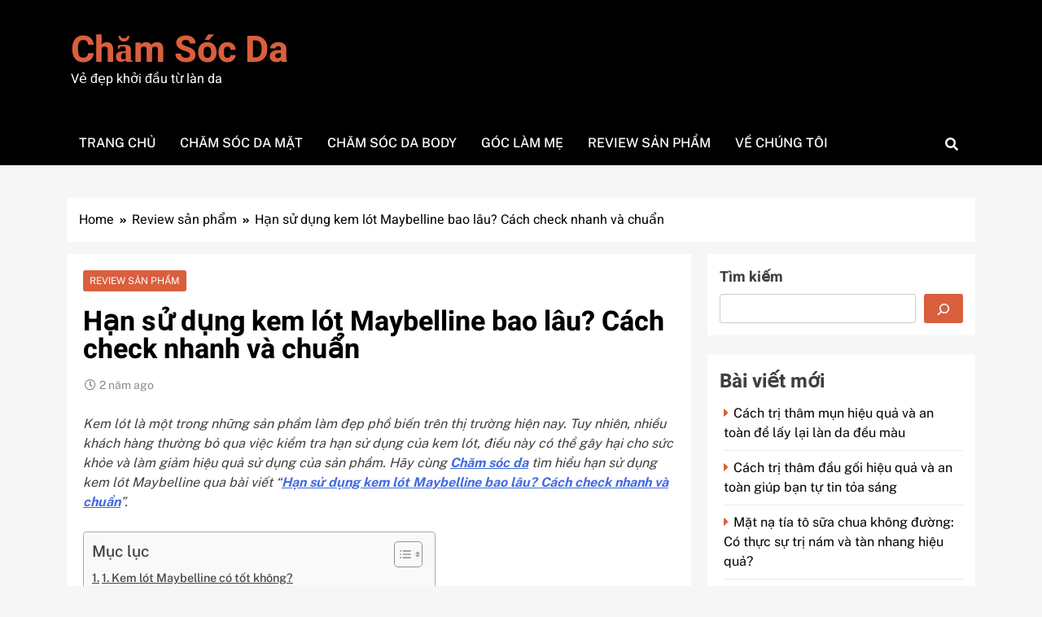

--- FILE ---
content_type: text/html; charset=UTF-8
request_url: https://chamsocdanw.com/han-su-dung-kem-lot-maybelline/
body_size: 16949
content:
<!doctype html>
<html lang="vi">
<head>
	<meta charset="UTF-8">
	<meta name="viewport" content="width=device-width, initial-scale=1">
	<link rel="profile" href="https://gmpg.org/xfn/11">
	<title>Hạn sử dụng kem lót Maybelline bao lâu? Cách check nhanh và chuẩn &#8211; Chăm sóc da</title>
<meta name='robots' content='max-image-preview:large' />
<link rel="alternate" type="application/rss+xml" title="Dòng thông tin Chăm sóc da &raquo;" href="https://chamsocdanw.com/feed/" />
<link rel="alternate" type="application/rss+xml" title="Chăm sóc da &raquo; Dòng bình luận" href="https://chamsocdanw.com/comments/feed/" />
<link rel="alternate" type="application/rss+xml" title="Chăm sóc da &raquo; Hạn sử dụng kem lót Maybelline bao lâu? Cách check nhanh và chuẩn Dòng bình luận" href="https://chamsocdanw.com/han-su-dung-kem-lot-maybelline/feed/" />
<script>
window._wpemojiSettings = {"baseUrl":"https:\/\/s.w.org\/images\/core\/emoji\/15.0.3\/72x72\/","ext":".png","svgUrl":"https:\/\/s.w.org\/images\/core\/emoji\/15.0.3\/svg\/","svgExt":".svg","source":{"concatemoji":"https:\/\/chamsocdanw.com\/wp-includes\/js\/wp-emoji-release.min.js?ver=6.5.7"}};
/*! This file is auto-generated */
!function(i,n){var o,s,e;function c(e){try{var t={supportTests:e,timestamp:(new Date).valueOf()};sessionStorage.setItem(o,JSON.stringify(t))}catch(e){}}function p(e,t,n){e.clearRect(0,0,e.canvas.width,e.canvas.height),e.fillText(t,0,0);var t=new Uint32Array(e.getImageData(0,0,e.canvas.width,e.canvas.height).data),r=(e.clearRect(0,0,e.canvas.width,e.canvas.height),e.fillText(n,0,0),new Uint32Array(e.getImageData(0,0,e.canvas.width,e.canvas.height).data));return t.every(function(e,t){return e===r[t]})}function u(e,t,n){switch(t){case"flag":return n(e,"\ud83c\udff3\ufe0f\u200d\u26a7\ufe0f","\ud83c\udff3\ufe0f\u200b\u26a7\ufe0f")?!1:!n(e,"\ud83c\uddfa\ud83c\uddf3","\ud83c\uddfa\u200b\ud83c\uddf3")&&!n(e,"\ud83c\udff4\udb40\udc67\udb40\udc62\udb40\udc65\udb40\udc6e\udb40\udc67\udb40\udc7f","\ud83c\udff4\u200b\udb40\udc67\u200b\udb40\udc62\u200b\udb40\udc65\u200b\udb40\udc6e\u200b\udb40\udc67\u200b\udb40\udc7f");case"emoji":return!n(e,"\ud83d\udc26\u200d\u2b1b","\ud83d\udc26\u200b\u2b1b")}return!1}function f(e,t,n){var r="undefined"!=typeof WorkerGlobalScope&&self instanceof WorkerGlobalScope?new OffscreenCanvas(300,150):i.createElement("canvas"),a=r.getContext("2d",{willReadFrequently:!0}),o=(a.textBaseline="top",a.font="600 32px Arial",{});return e.forEach(function(e){o[e]=t(a,e,n)}),o}function t(e){var t=i.createElement("script");t.src=e,t.defer=!0,i.head.appendChild(t)}"undefined"!=typeof Promise&&(o="wpEmojiSettingsSupports",s=["flag","emoji"],n.supports={everything:!0,everythingExceptFlag:!0},e=new Promise(function(e){i.addEventListener("DOMContentLoaded",e,{once:!0})}),new Promise(function(t){var n=function(){try{var e=JSON.parse(sessionStorage.getItem(o));if("object"==typeof e&&"number"==typeof e.timestamp&&(new Date).valueOf()<e.timestamp+604800&&"object"==typeof e.supportTests)return e.supportTests}catch(e){}return null}();if(!n){if("undefined"!=typeof Worker&&"undefined"!=typeof OffscreenCanvas&&"undefined"!=typeof URL&&URL.createObjectURL&&"undefined"!=typeof Blob)try{var e="postMessage("+f.toString()+"("+[JSON.stringify(s),u.toString(),p.toString()].join(",")+"));",r=new Blob([e],{type:"text/javascript"}),a=new Worker(URL.createObjectURL(r),{name:"wpTestEmojiSupports"});return void(a.onmessage=function(e){c(n=e.data),a.terminate(),t(n)})}catch(e){}c(n=f(s,u,p))}t(n)}).then(function(e){for(var t in e)n.supports[t]=e[t],n.supports.everything=n.supports.everything&&n.supports[t],"flag"!==t&&(n.supports.everythingExceptFlag=n.supports.everythingExceptFlag&&n.supports[t]);n.supports.everythingExceptFlag=n.supports.everythingExceptFlag&&!n.supports.flag,n.DOMReady=!1,n.readyCallback=function(){n.DOMReady=!0}}).then(function(){return e}).then(function(){var e;n.supports.everything||(n.readyCallback(),(e=n.source||{}).concatemoji?t(e.concatemoji):e.wpemoji&&e.twemoji&&(t(e.twemoji),t(e.wpemoji)))}))}((window,document),window._wpemojiSettings);
</script>
<style id='wp-emoji-styles-inline-css'>

	img.wp-smiley, img.emoji {
		display: inline !important;
		border: none !important;
		box-shadow: none !important;
		height: 1em !important;
		width: 1em !important;
		margin: 0 0.07em !important;
		vertical-align: -0.1em !important;
		background: none !important;
		padding: 0 !important;
	}
</style>
<link rel='stylesheet' id='wp-block-library-css' href='https://chamsocdanw.com/wp-includes/css/dist/block-library/style.min.css?ver=6.5.7' media='all' />
<style id='classic-theme-styles-inline-css'>
/*! This file is auto-generated */
.wp-block-button__link{color:#fff;background-color:#32373c;border-radius:9999px;box-shadow:none;text-decoration:none;padding:calc(.667em + 2px) calc(1.333em + 2px);font-size:1.125em}.wp-block-file__button{background:#32373c;color:#fff;text-decoration:none}
</style>
<style id='global-styles-inline-css'>
body{--wp--preset--color--black: #000000;--wp--preset--color--cyan-bluish-gray: #abb8c3;--wp--preset--color--white: #ffffff;--wp--preset--color--pale-pink: #f78da7;--wp--preset--color--vivid-red: #cf2e2e;--wp--preset--color--luminous-vivid-orange: #ff6900;--wp--preset--color--luminous-vivid-amber: #fcb900;--wp--preset--color--light-green-cyan: #7bdcb5;--wp--preset--color--vivid-green-cyan: #00d084;--wp--preset--color--pale-cyan-blue: #8ed1fc;--wp--preset--color--vivid-cyan-blue: #0693e3;--wp--preset--color--vivid-purple: #9b51e0;--wp--preset--gradient--vivid-cyan-blue-to-vivid-purple: linear-gradient(135deg,rgba(6,147,227,1) 0%,rgb(155,81,224) 100%);--wp--preset--gradient--light-green-cyan-to-vivid-green-cyan: linear-gradient(135deg,rgb(122,220,180) 0%,rgb(0,208,130) 100%);--wp--preset--gradient--luminous-vivid-amber-to-luminous-vivid-orange: linear-gradient(135deg,rgba(252,185,0,1) 0%,rgba(255,105,0,1) 100%);--wp--preset--gradient--luminous-vivid-orange-to-vivid-red: linear-gradient(135deg,rgba(255,105,0,1) 0%,rgb(207,46,46) 100%);--wp--preset--gradient--very-light-gray-to-cyan-bluish-gray: linear-gradient(135deg,rgb(238,238,238) 0%,rgb(169,184,195) 100%);--wp--preset--gradient--cool-to-warm-spectrum: linear-gradient(135deg,rgb(74,234,220) 0%,rgb(151,120,209) 20%,rgb(207,42,186) 40%,rgb(238,44,130) 60%,rgb(251,105,98) 80%,rgb(254,248,76) 100%);--wp--preset--gradient--blush-light-purple: linear-gradient(135deg,rgb(255,206,236) 0%,rgb(152,150,240) 100%);--wp--preset--gradient--blush-bordeaux: linear-gradient(135deg,rgb(254,205,165) 0%,rgb(254,45,45) 50%,rgb(107,0,62) 100%);--wp--preset--gradient--luminous-dusk: linear-gradient(135deg,rgb(255,203,112) 0%,rgb(199,81,192) 50%,rgb(65,88,208) 100%);--wp--preset--gradient--pale-ocean: linear-gradient(135deg,rgb(255,245,203) 0%,rgb(182,227,212) 50%,rgb(51,167,181) 100%);--wp--preset--gradient--electric-grass: linear-gradient(135deg,rgb(202,248,128) 0%,rgb(113,206,126) 100%);--wp--preset--gradient--midnight: linear-gradient(135deg,rgb(2,3,129) 0%,rgb(40,116,252) 100%);--wp--preset--font-size--small: 13px;--wp--preset--font-size--medium: 20px;--wp--preset--font-size--large: 36px;--wp--preset--font-size--x-large: 42px;--wp--preset--spacing--20: 0.44rem;--wp--preset--spacing--30: 0.67rem;--wp--preset--spacing--40: 1rem;--wp--preset--spacing--50: 1.5rem;--wp--preset--spacing--60: 2.25rem;--wp--preset--spacing--70: 3.38rem;--wp--preset--spacing--80: 5.06rem;--wp--preset--shadow--natural: 6px 6px 9px rgba(0, 0, 0, 0.2);--wp--preset--shadow--deep: 12px 12px 50px rgba(0, 0, 0, 0.4);--wp--preset--shadow--sharp: 6px 6px 0px rgba(0, 0, 0, 0.2);--wp--preset--shadow--outlined: 6px 6px 0px -3px rgba(255, 255, 255, 1), 6px 6px rgba(0, 0, 0, 1);--wp--preset--shadow--crisp: 6px 6px 0px rgba(0, 0, 0, 1);}:where(.is-layout-flex){gap: 0.5em;}:where(.is-layout-grid){gap: 0.5em;}body .is-layout-flex{display: flex;}body .is-layout-flex{flex-wrap: wrap;align-items: center;}body .is-layout-flex > *{margin: 0;}body .is-layout-grid{display: grid;}body .is-layout-grid > *{margin: 0;}:where(.wp-block-columns.is-layout-flex){gap: 2em;}:where(.wp-block-columns.is-layout-grid){gap: 2em;}:where(.wp-block-post-template.is-layout-flex){gap: 1.25em;}:where(.wp-block-post-template.is-layout-grid){gap: 1.25em;}.has-black-color{color: var(--wp--preset--color--black) !important;}.has-cyan-bluish-gray-color{color: var(--wp--preset--color--cyan-bluish-gray) !important;}.has-white-color{color: var(--wp--preset--color--white) !important;}.has-pale-pink-color{color: var(--wp--preset--color--pale-pink) !important;}.has-vivid-red-color{color: var(--wp--preset--color--vivid-red) !important;}.has-luminous-vivid-orange-color{color: var(--wp--preset--color--luminous-vivid-orange) !important;}.has-luminous-vivid-amber-color{color: var(--wp--preset--color--luminous-vivid-amber) !important;}.has-light-green-cyan-color{color: var(--wp--preset--color--light-green-cyan) !important;}.has-vivid-green-cyan-color{color: var(--wp--preset--color--vivid-green-cyan) !important;}.has-pale-cyan-blue-color{color: var(--wp--preset--color--pale-cyan-blue) !important;}.has-vivid-cyan-blue-color{color: var(--wp--preset--color--vivid-cyan-blue) !important;}.has-vivid-purple-color{color: var(--wp--preset--color--vivid-purple) !important;}.has-black-background-color{background-color: var(--wp--preset--color--black) !important;}.has-cyan-bluish-gray-background-color{background-color: var(--wp--preset--color--cyan-bluish-gray) !important;}.has-white-background-color{background-color: var(--wp--preset--color--white) !important;}.has-pale-pink-background-color{background-color: var(--wp--preset--color--pale-pink) !important;}.has-vivid-red-background-color{background-color: var(--wp--preset--color--vivid-red) !important;}.has-luminous-vivid-orange-background-color{background-color: var(--wp--preset--color--luminous-vivid-orange) !important;}.has-luminous-vivid-amber-background-color{background-color: var(--wp--preset--color--luminous-vivid-amber) !important;}.has-light-green-cyan-background-color{background-color: var(--wp--preset--color--light-green-cyan) !important;}.has-vivid-green-cyan-background-color{background-color: var(--wp--preset--color--vivid-green-cyan) !important;}.has-pale-cyan-blue-background-color{background-color: var(--wp--preset--color--pale-cyan-blue) !important;}.has-vivid-cyan-blue-background-color{background-color: var(--wp--preset--color--vivid-cyan-blue) !important;}.has-vivid-purple-background-color{background-color: var(--wp--preset--color--vivid-purple) !important;}.has-black-border-color{border-color: var(--wp--preset--color--black) !important;}.has-cyan-bluish-gray-border-color{border-color: var(--wp--preset--color--cyan-bluish-gray) !important;}.has-white-border-color{border-color: var(--wp--preset--color--white) !important;}.has-pale-pink-border-color{border-color: var(--wp--preset--color--pale-pink) !important;}.has-vivid-red-border-color{border-color: var(--wp--preset--color--vivid-red) !important;}.has-luminous-vivid-orange-border-color{border-color: var(--wp--preset--color--luminous-vivid-orange) !important;}.has-luminous-vivid-amber-border-color{border-color: var(--wp--preset--color--luminous-vivid-amber) !important;}.has-light-green-cyan-border-color{border-color: var(--wp--preset--color--light-green-cyan) !important;}.has-vivid-green-cyan-border-color{border-color: var(--wp--preset--color--vivid-green-cyan) !important;}.has-pale-cyan-blue-border-color{border-color: var(--wp--preset--color--pale-cyan-blue) !important;}.has-vivid-cyan-blue-border-color{border-color: var(--wp--preset--color--vivid-cyan-blue) !important;}.has-vivid-purple-border-color{border-color: var(--wp--preset--color--vivid-purple) !important;}.has-vivid-cyan-blue-to-vivid-purple-gradient-background{background: var(--wp--preset--gradient--vivid-cyan-blue-to-vivid-purple) !important;}.has-light-green-cyan-to-vivid-green-cyan-gradient-background{background: var(--wp--preset--gradient--light-green-cyan-to-vivid-green-cyan) !important;}.has-luminous-vivid-amber-to-luminous-vivid-orange-gradient-background{background: var(--wp--preset--gradient--luminous-vivid-amber-to-luminous-vivid-orange) !important;}.has-luminous-vivid-orange-to-vivid-red-gradient-background{background: var(--wp--preset--gradient--luminous-vivid-orange-to-vivid-red) !important;}.has-very-light-gray-to-cyan-bluish-gray-gradient-background{background: var(--wp--preset--gradient--very-light-gray-to-cyan-bluish-gray) !important;}.has-cool-to-warm-spectrum-gradient-background{background: var(--wp--preset--gradient--cool-to-warm-spectrum) !important;}.has-blush-light-purple-gradient-background{background: var(--wp--preset--gradient--blush-light-purple) !important;}.has-blush-bordeaux-gradient-background{background: var(--wp--preset--gradient--blush-bordeaux) !important;}.has-luminous-dusk-gradient-background{background: var(--wp--preset--gradient--luminous-dusk) !important;}.has-pale-ocean-gradient-background{background: var(--wp--preset--gradient--pale-ocean) !important;}.has-electric-grass-gradient-background{background: var(--wp--preset--gradient--electric-grass) !important;}.has-midnight-gradient-background{background: var(--wp--preset--gradient--midnight) !important;}.has-small-font-size{font-size: var(--wp--preset--font-size--small) !important;}.has-medium-font-size{font-size: var(--wp--preset--font-size--medium) !important;}.has-large-font-size{font-size: var(--wp--preset--font-size--large) !important;}.has-x-large-font-size{font-size: var(--wp--preset--font-size--x-large) !important;}
.wp-block-navigation a:where(:not(.wp-element-button)){color: inherit;}
:where(.wp-block-post-template.is-layout-flex){gap: 1.25em;}:where(.wp-block-post-template.is-layout-grid){gap: 1.25em;}
:where(.wp-block-columns.is-layout-flex){gap: 2em;}:where(.wp-block-columns.is-layout-grid){gap: 2em;}
.wp-block-pullquote{font-size: 1.5em;line-height: 1.6;}
</style>
<link rel='stylesheet' id='ez-toc-css' href='https://chamsocdanw.com/wp-content/plugins/easy-table-of-contents/assets/css/screen.min.css?ver=2.0.80' media='all' />
<style id='ez-toc-inline-css'>
div#ez-toc-container .ez-toc-title {font-size: 120%;}div#ez-toc-container .ez-toc-title {font-weight: 500;}div#ez-toc-container ul li , div#ez-toc-container ul li a {font-size: 95%;}div#ez-toc-container ul li , div#ez-toc-container ul li a {font-weight: 500;}div#ez-toc-container nav ul ul li {font-size: 90%;}.ez-toc-box-title {font-weight: bold; margin-bottom: 10px; text-align: center; text-transform: uppercase; letter-spacing: 1px; color: #666; padding-bottom: 5px;position:absolute;top:-4%;left:5%;background-color: inherit;transition: top 0.3s ease;}.ez-toc-box-title.toc-closed {top:-25%;}
.ez-toc-container-direction {direction: ltr;}.ez-toc-counter ul{counter-reset: item ;}.ez-toc-counter nav ul li a::before {content: counters(item, '.', decimal) '. ';display: inline-block;counter-increment: item;flex-grow: 0;flex-shrink: 0;margin-right: .2em; float: left; }.ez-toc-widget-direction {direction: ltr;}.ez-toc-widget-container ul{counter-reset: item ;}.ez-toc-widget-container nav ul li a::before {content: counters(item, '.', decimal) '. ';display: inline-block;counter-increment: item;flex-grow: 0;flex-shrink: 0;margin-right: .2em; float: left; }
</style>
<link rel='stylesheet' id='fontawesome-css' href='https://chamsocdanw.com/wp-content/themes/localnews/assets/lib/fontawesome/css/all.min.css?ver=5.15.3' media='all' />
<link rel='stylesheet' id='slick-css' href='https://chamsocdanw.com/wp-content/themes/localnews/assets/lib/slick/slick.css?ver=1.8.1' media='all' />
<link rel='stylesheet' id='local-news-typo-fonts-css' href='https://chamsocdanw.com/wp-content/fonts/8e70c389524b72f0feebc95f9cb8bc07.css' media='all' />
<link rel='stylesheet' id='localnews-style-css' href='https://chamsocdanw.com/wp-content/themes/localnews/style.css?ver=1.0.11' media='all' />
<style id='localnews-style-inline-css'>
body.ln_main_body{ --ln-global-preset-color-1: #c2113c;}
 body.ln_main_body{ --ln-global-preset-color-2: #f4be3e;}
 body.ln_main_body{ --ln-global-preset-color-3: #d95f3d;}
 body.ln_main_body{ --ln-global-preset-color-4: #000000;}
 body.ln_main_body{ --ln-global-preset-color-5: #545454;}
 body.ln_main_body{ --ln-global-preset-color-6: #333333;}
 body.ln_main_body{ --ln-global-preset-gradient-color-1: linear-gradient(90deg, #c2113c 0%, #f4be3e 100%);}
 body.ln_main_body{ --ln-global-preset-gradient-color-2: linear-gradient(90deg, #ffafbd 0%, #ffc3a0 100%);}
 body.ln_main_body{ --ln-global-preset-gradient-color-3: linear-gradient(90deg, #2193b0 0%, #6dd5ed 100%);}
 body.ln_main_body{ --ln-global-preset-gradient-color-4: linear-gradient(90deg, #cc2b5e 0%, #753a88 100%);}
 body.ln_main_body{ --ln-global-preset-gradient-color-5: linear-gradient(90deg, #ee9ca7 0%, #ffdde1 100%);}
 body.ln_main_body{ --ln-global-preset-gradient-color-6: linear-gradient(90deg, #42275a 0%, #734b6d 100%);}
.ln_font_typography { --header-padding: 35px;} .ln_font_typography { --header-padding-tablet: 30px;} .ln_font_typography { --header-padding-smartphone: 30px;}.ln_font_typography { --site-title-family : Heebo; }
.ln_font_typography { --site-title-weight : 700; }
.ln_font_typography { --site-title-texttransform : capitalize; }
.ln_font_typography { --site-title-textdecoration : none; }
.ln_font_typography { --site-title-size : 45px; }
.ln_font_typography { --site-title-size-tab : 43px; }
.ln_font_typography { --site-title-size-mobile : 40px; }
.ln_font_typography { --site-title-lineheight : 45px; }
.ln_font_typography { --site-title-lineheight-tab : 42px; }
.ln_font_typography { --site-title-lineheight-mobile : 40px; }
.ln_font_typography { --site-title-letterspacing : 0px; }
.ln_font_typography { --site-title-letterspacing-tab : 0px; }
.ln_font_typography { --site-title-letterspacing-mobile : 0px; }
body .site-branding img.custom-logo{ width: 99px; }@media(max-width: 940px) { body .site-branding img.custom-logo{ width: 200px; } }
@media(max-width: 610px) { body .site-branding img.custom-logo{ width: 200px; } }
.ln_main_body { --site-bk-color: #f6f6f6}.ln_font_typography  { --move-to-top-background-color: #d95f3d;}.ln_font_typography  { --move-to-top-background-color-hover : #d95f3d; }.ln_font_typography  { --move-to-top-color: #fff;}.ln_font_typography  { --move-to-top-color-hover : #000; }@media(max-width: 610px) { .ads-banner{ display : block;} }body #ln-scroll-to-top{ padding: 8px 20px 8px 20px; }@media(max-width: 940px) { body #ln-scroll-to-top{ padding: 8px 20px 8px 20px; } }
@media(max-width: 610px) { body #ln-scroll-to-top{ padding: 8px 20px 8px 20px; } }
@media(max-width: 610px) { body #ln-scroll-to-top.show{ display : none;} }body #ln-scroll-to-top{ border: 1px none #000000;}body .menu-section{ border-bottom: 3px none var( --theme-color-red );}body.ln_main_body{ --move-to-top-font-size: 16px;}
body.ln_main_body{ --move-to-top-font-size-tablet: 14px;}
body.ln_main_body{ --move-to-top-font-size-smartphone: 12px;}
body .site-footer.dark_bk{ border-top: 5px solid var( --theme-color-red );} body.ln_main_body{ --theme-color-red: #d95f3d;} body.local_news_dark_mode{ --theme-color-red: #d95f3d;}.ln_font_typography .main-navigation ul.menu ul li, .ln_font_typography  .main-navigation ul.nav-menu ul li, .ln_font_typography .main-navigation ul.menu ul, .ln_font_typography .main-navigation ul.nav-menu ul{ border-color: ;}.ln_font_typography .main-navigation ul.menu ul li, .ln_font_typography  .main-navigation ul.nav-menu ul li, .ln_font_typography .main-navigation ul.menu ul, .ln_font_typography .main-navigation ul.nav-menu ul li{ border-color: ;}
</style>
<link rel='stylesheet' id='local-news-main-style-css' href='https://chamsocdanw.com/wp-content/themes/localnews/assets/css/main.css?ver=1.0.11' media='all' />
<link rel='stylesheet' id='local-news-loader-style-css' href='https://chamsocdanw.com/wp-content/themes/localnews/assets/css/loader.css?ver=1.0.11' media='all' />
<link rel='stylesheet' id='local-news-responsive-style-css' href='https://chamsocdanw.com/wp-content/themes/localnews/assets/css/responsive.css?ver=1.0.11' media='all' />
<script src="https://chamsocdanw.com/wp-includes/js/jquery/jquery.min.js?ver=3.7.1" id="jquery-core-js"></script>
<script src="https://chamsocdanw.com/wp-includes/js/jquery/jquery-migrate.min.js?ver=3.4.1" id="jquery-migrate-js"></script>
<link rel="https://api.w.org/" href="https://chamsocdanw.com/wp-json/" /><link rel="alternate" type="application/json" href="https://chamsocdanw.com/wp-json/wp/v2/posts/2878" /><link rel="EditURI" type="application/rsd+xml" title="RSD" href="https://chamsocdanw.com/xmlrpc.php?rsd" />
<meta name="generator" content="WordPress 6.5.7" />
<link rel="canonical" href="https://chamsocdanw.com/han-su-dung-kem-lot-maybelline/" />
<link rel='shortlink' href='https://chamsocdanw.com/?p=2878' />
<link rel="alternate" type="application/json+oembed" href="https://chamsocdanw.com/wp-json/oembed/1.0/embed?url=https%3A%2F%2Fchamsocdanw.com%2Fhan-su-dung-kem-lot-maybelline%2F" />
<link rel="alternate" type="text/xml+oembed" href="https://chamsocdanw.com/wp-json/oembed/1.0/embed?url=https%3A%2F%2Fchamsocdanw.com%2Fhan-su-dung-kem-lot-maybelline%2F&#038;format=xml" />
<meta name="google-site-verification" content="vAhenTv-acRmwwInv5CwbWwuDmCZlQ5IF8gsCC53_Io" />
<!-- Google tag (gtag.js) -->
<script async src="https://www.googletagmanager.com/gtag/js?id=G-CHLEK3SLEB"></script>
<script>
  window.dataLayer = window.dataLayer || [];
  function gtag(){dataLayer.push(arguments);}
  gtag('js', new Date());

  gtag('config', 'G-CHLEK3SLEB');
</script>
<link rel="pingback" href="https://chamsocdanw.com/xmlrpc.php">		<style type="text/css">
							header .site-title a, header .site-title a:after  {
					color: #d95f3d;
				}
				header .site-title a:hover {
					color: #d95f3d;
				}
								.site-description {
						color: #fff;
					}
						</style>
		<link rel="icon" href="https://chamsocdanw.com/wp-content/uploads/2023/01/duong-da-icon-1.png" sizes="32x32" />
<link rel="icon" href="https://chamsocdanw.com/wp-content/uploads/2023/01/duong-da-icon-1.png" sizes="192x192" />
<link rel="apple-touch-icon" href="https://chamsocdanw.com/wp-content/uploads/2023/01/duong-da-icon-1.png" />
<meta name="msapplication-TileImage" content="https://chamsocdanw.com/wp-content/uploads/2023/01/duong-da-icon-1.png" />
	<!-- Google tag (gtag.js) -->
<script async src="https://www.googletagmanager.com/gtag/js?id=G-CHLEK3SLEB"></script>
<script>
  window.dataLayer = window.dataLayer || [];
  function gtag(){dataLayer.push(arguments);}
  gtag('js', new Date());

  gtag('config', 'G-CHLEK3SLEB');
</script>
</head>

<body class="post-template-default single single-post postid-2878 single-format-standard local-news-title-one local-news-image-hover--effect-one site-full-width--layout right-sidebar ln_main_body ln_font_typography" itemtype='https://schema.org/Blog' itemscope='itemscope'>
<div id="page" class="site">
	<a class="skip-link screen-reader-text" href="#primary">Skip to content</a>
		
	<header id="masthead" class="site-header layout--default layout--one">
		        <div class="main-header">
            <div class="site-branding-section">
                <div class="ln-container">
                    <div class="row">
                                    <div class="site-branding">
                                        <p class="site-title"><a href="https://chamsocdanw.com/" rel="home">Chăm sóc da</a></p>
                                    <p class="site-description" itemprop="description">Vẻ đẹp khởi đầu từ làn da</p>
                            </div><!-- .site-branding -->
                     <div class="ads-banner">
                        
            </div><!-- .ads-banner -->
                            </div>
                </div>
            </div>
            <div class="menu-section">
                <div class="ln-container">
                    <div class="row">
                                <nav id="site-navigation" class="main-navigation hover-effect--none">
            <button class="menu-toggle" aria-controls="primary-menu" aria-expanded="false">
                <div id="ln_menu_burger">
                    <span></span>
                    <span></span>
                    <span></span>
                </div>
                <span class="menu_txt">Menu</span></button>
            <div class="menu-menu-chinh-container"><ul id="header-menu" class="menu"><li id="menu-item-273" class="menu-item menu-item-type-custom menu-item-object-custom menu-item-home menu-item-273"><a href="https://chamsocdanw.com/">Trang chủ</a></li>
<li id="menu-item-21" class="menu-item menu-item-type-taxonomy menu-item-object-category menu-item-21"><a href="https://chamsocdanw.com/category/cham-soc-da-mat/">Chăm sóc da mặt</a></li>
<li id="menu-item-29" class="menu-item menu-item-type-taxonomy menu-item-object-category menu-item-29"><a href="https://chamsocdanw.com/category/cham-soc-da-body/">Chăm sóc da body</a></li>
<li id="menu-item-24" class="menu-item menu-item-type-taxonomy menu-item-object-category menu-item-24"><a href="https://chamsocdanw.com/category/goc-lam-me/">Góc làm mẹ</a></li>
<li id="menu-item-28" class="menu-item menu-item-type-taxonomy menu-item-object-category current-post-ancestor current-menu-parent current-post-parent menu-item-28"><a href="https://chamsocdanw.com/category/review-san-pham/">Review sản phẩm</a></li>
<li id="menu-item-266" class="menu-item menu-item-type-custom menu-item-object-custom menu-item-266"><a href="https://chamsocdanw.com/gioi-thieu-ve-chung-toi/">Về chúng tôi</a></li>
</ul></div>        </nav><!-- #site-navigation -->
                  <div class="search-wrap">
                <button class="search-trigger">
                    <i class="fas fa-search"></i>
                </button>
                <div class="search-form-wrap hide">
                    <form role="search" method="get" class="search-form" action="https://chamsocdanw.com/">
				<label>
					<span class="screen-reader-text">Tìm kiếm cho:</span>
					<input type="search" class="search-field" placeholder="Tìm kiếm &hellip;" value="" name="s" />
				</label>
				<input type="submit" class="search-submit" value="Tìm kiếm" />
			</form>                </div>
            </div>
                            </div>
                </div>
            </div>
        </div>
        	</header><!-- #masthead -->

	        <div class="after-header header-layout-banner-two">
            <div class="ln-container">
                <div class="row">
                                    </div>
            </div>
        </div>
        <div id="theme-content">
	        <div class="ln-container">
            <div class="row">
                <div class="local-news-breadcrumb-wrap">
                    <div role="navigation" aria-label="Breadcrumbs" class="breadcrumb-trail breadcrumbs" itemprop="breadcrumb"><ul class="trail-items" itemscope itemtype="http://schema.org/BreadcrumbList"><meta name="numberOfItems" content="3" /><meta name="itemListOrder" content="Ascending" /><li itemprop="itemListElement" itemscope itemtype="http://schema.org/ListItem" class="trail-item trail-begin"><a href="https://chamsocdanw.com/" rel="home" itemprop="item"><span itemprop="name">Home</span></a><meta itemprop="position" content="1" /></li><li itemprop="itemListElement" itemscope itemtype="http://schema.org/ListItem" class="trail-item"><a href="https://chamsocdanw.com/category/review-san-pham/" itemprop="item"><span itemprop="name">Review sản phẩm</span></a><meta itemprop="position" content="2" /></li><li itemprop="itemListElement" itemscope itemtype="http://schema.org/ListItem" class="trail-item trail-end"><span data-url="https://chamsocdanw.com/han-su-dung-kem-lot-maybelline/" itemprop="item"><span itemprop="name">Hạn sử dụng kem lót Maybelline bao lâu? Cách check nhanh và chuẩn</span></span><meta itemprop="position" content="3" /></li></ul></div>                </div>
            </div>
        </div>
    	<main id="primary" class="site-main">
		<div class="ln-container">
			<div class="row">
				<div class="secondary-left-sidebar">
									</div>
				<div class="primary-content">
										<div class="post-inner-wrapper">
						<article itemtype='https://schema.org/Article' itemscope='itemscope' id="post-2878" class="post-2878 post type-post status-publish format-standard has-post-thumbnail hentry category-review-san-pham">
	<div class="post-inner">
		<header class="entry-header">
			<ul class="post-categories">
	<li><a href="https://chamsocdanw.com/category/review-san-pham/" rel="category tag">Review sản phẩm</a></li></ul><h1 class="entry-title"itemprop='name'>Hạn sử dụng kem lót Maybelline bao lâu? Cách check nhanh và chuẩn</h1>												<div class="entry-meta">
													<span class="post-date posted-on published"><a href="https://chamsocdanw.com/han-su-dung-kem-lot-maybelline/" rel="bookmark"><time class="entry-date published" datetime="2023-08-08T09:29:04+00:00">2 năm ago</time><time class="updated" datetime="2024-11-12T03:06:16+00:00">1 năm ago</time></a></span>												</div><!-- .entry-meta -->
													</header><!-- .entry-header -->

		<div itemprop='articleBody' class="entry-content">
			<p><i><span style="font-weight: 400;">Kem lót là một trong những sản phẩm làm đẹp phổ biến trên thị trường hiện nay. Tuy nhiên, nhiều khách hàng thường bỏ qua việc kiểm tra hạn sử dụng của kem lót, điều này có thể gây hại cho sức khỏe và làm giảm hiệu quả sử dụng của sản phẩm. Hãy cùng <a href="https://chamsocdanw.com/"><strong>Chăm sóc da</strong></a> tìm hiểu hạn sử dụng kem lót Maybelline qua bài viết “</span></i><a href="https://chamsocdanw.com/?p=2878&amp;preview=true"><b><i>Hạn sử dụng kem lót Maybelline bao lâu? Cách check nhanh và chuẩn</i></b></a><i><span style="font-weight: 400;">”. </span></i></p>
<div id="ez-toc-container" class="ez-toc-v2_0_80 counter-hierarchy ez-toc-counter ez-toc-grey ez-toc-container-direction">
<div class="ez-toc-title-container">
<p class="ez-toc-title" style="cursor:inherit">Mục lục</p>
<span class="ez-toc-title-toggle"><a href="#" class="ez-toc-pull-right ez-toc-btn ez-toc-btn-xs ez-toc-btn-default ez-toc-toggle" aria-label="Toggle Table of Content"><span class="ez-toc-js-icon-con"><span class=""><span class="eztoc-hide" style="display:none;">Toggle</span><span class="ez-toc-icon-toggle-span"><svg style="fill: #999;color:#999" xmlns="http://www.w3.org/2000/svg" class="list-377408" width="20px" height="20px" viewBox="0 0 24 24" fill="none"><path d="M6 6H4v2h2V6zm14 0H8v2h12V6zM4 11h2v2H4v-2zm16 0H8v2h12v-2zM4 16h2v2H4v-2zm16 0H8v2h12v-2z" fill="currentColor"></path></svg><svg style="fill: #999;color:#999" class="arrow-unsorted-368013" xmlns="http://www.w3.org/2000/svg" width="10px" height="10px" viewBox="0 0 24 24" version="1.2" baseProfile="tiny"><path d="M18.2 9.3l-6.2-6.3-6.2 6.3c-.2.2-.3.4-.3.7s.1.5.3.7c.2.2.4.3.7.3h11c.3 0 .5-.1.7-.3.2-.2.3-.5.3-.7s-.1-.5-.3-.7zM5.8 14.7l6.2 6.3 6.2-6.3c.2-.2.3-.5.3-.7s-.1-.5-.3-.7c-.2-.2-.4-.3-.7-.3h-11c-.3 0-.5.1-.7.3-.2.2-.3.5-.3.7s.1.5.3.7z"/></svg></span></span></span></a></span></div>
<nav><ul class='ez-toc-list ez-toc-list-level-1 ' ><li class='ez-toc-page-1 ez-toc-heading-level-2'><a class="ez-toc-link ez-toc-heading-1" href="#1_Kem_lot_Maybelline_co_tot_khong" >1. Kem lót Maybelline có tốt không?</a><ul class='ez-toc-list-level-3' ><li class='ez-toc-heading-level-3'><a class="ez-toc-link ez-toc-heading-2" href="#11_Kem_lot_la_gi" >1.1. Kem lót là gì?</a></li><li class='ez-toc-page-1 ez-toc-heading-level-3'><a class="ez-toc-link ez-toc-heading-3" href="#12_Kem_lot_Maybelline_co_tot_khong" >1.2. Kem lót Maybelline có tốt không? </a></li></ul></li><li class='ez-toc-page-1 ez-toc-heading-level-2'><a class="ez-toc-link ez-toc-heading-4" href="#2_Han_su_dung_cua_kem_lot_la_bao_lau" >2. Hạn sử dụng của kem lót là bao lâu?</a><ul class='ez-toc-list-level-3' ><li class='ez-toc-heading-level-3'><a class="ez-toc-link ez-toc-heading-5" href="#21_Han_su_dung_khi_chua_mo_nap" >2.1. Hạn sử dụng khi chưa mở nắp</a></li><li class='ez-toc-page-1 ez-toc-heading-level-3'><a class="ez-toc-link ez-toc-heading-6" href="#22_Han_su_dung_khi_da_mo_nap" >2.2. Hạn sử dụng khi đã mở nắp </a></li></ul></li><li class='ez-toc-page-1 ez-toc-heading-level-2'><a class="ez-toc-link ez-toc-heading-7" href="#3_Cach_kiem_tra_han_su_dung_kem_lot_Maybelline" >3. Cách kiểm tra hạn sử dụng kem lót Maybelline</a></li><li class='ez-toc-page-1 ez-toc-heading-level-2'><a class="ez-toc-link ez-toc-heading-8" href="#4_Cac_dau_hieu_de_nhan_biet_khi_kem_lot_bi_het_han_su_dung" >4. Các dấu hiệu dễ nhận biết khi kem lót bị hết hạn sử dụng</a></li><li class='ez-toc-page-1 ez-toc-heading-level-2'><a class="ez-toc-link ez-toc-heading-9" href="#5_Huong_dan_su_dung_va_bao_quan_kem_lot_Maybelline" >5. Hướng dẫn sử dụng và bảo quản kem lót Maybelline</a><ul class='ez-toc-list-level-3' ><li class='ez-toc-heading-level-3'><a class="ez-toc-link ez-toc-heading-10" href="#51_Huong_dan_su_dung_kem_lot_Maybelline_chuan_nhat" >5.1. Hướng dẫn sử dụng kem lót Maybelline chuẩn nhất </a></li><li class='ez-toc-page-1 ez-toc-heading-level-3'><a class="ez-toc-link ez-toc-heading-11" href="#52_Cach_bao_quan_kem_lot_Maybelline_dung_duoc_lau" >5.2. Cách bảo quản kem lót Maybelline dùng được lâu </a></li></ul></li></ul></nav></div>
<h2><span class="ez-toc-section" id="1_Kem_lot_Maybelline_co_tot_khong"></span><b>1. Kem lót Maybelline có tốt không?</b><span class="ez-toc-section-end"></span></h2>
<p style="text-align: center;"><img fetchpriority="high" decoding="async" class="aligncenter size-full wp-image-2880" src="https://chamsocdanw.com/wp-content/uploads/2023/08/han-su-dung-kem-lot-maybelline-1.jpg" alt="" width="600" height="600" /></p>
<p style="text-align: center;"><em>Kem lót Maybelline có tốt không?</em></p>
<h3><span class="ez-toc-section" id="11_Kem_lot_la_gi"></span><b><i>1.1. Kem lót là gì?</i></b><span class="ez-toc-section-end"></span></h3>
<p><span style="font-weight: 400;">Kem lót (hay còn gọi là primer) là một sản phẩm trang điểm được sử dụng để chuẩn bị da trước khi áp dụng kem nền hoặc các sản phẩm trang điểm khác. Nó được thiết kế để tạo ra một lớp nền mịn màng trên da, giúp làm đều màu da, thu nhỏ lỗ chân lông, giảm sự xuất hiện của nếp nhăn và tăng độ bám của kem nền.</span></p>
<p><span style="font-weight: 400;">Kem lót thường có thành phần chứa silicone hoặc polymer, giúp tạo ra một lớp màng mịn trên da, làm da mềm mịn và tạo cảm giác mượt mà khi áp dụng kem nền. Ngoài ra, kem lót cũng có thể có các thành phần khác như chất làm dịu da, chất chống nắng hoặc các thành phần dưỡng da khác.</span></p>
<p><span style="font-weight: 400;">Công dụng chính của kem lót là làm đẹp da, tạo lớp nền mịn màng và giúp kem nền bám lâu hơn trên da. Nó cũng có thể giúp kiểm soát dầu, làm căng da và cải thiện bề mặt da để tạo ra một lớp trang điểm hoàn hảo hơn.</span></p>
<h3><span class="ez-toc-section" id="12_Kem_lot_Maybelline_co_tot_khong"></span><b><i>1.2. Kem lót Maybelline có tốt không? </i></b><span class="ez-toc-section-end"></span></h3>
<p><span style="font-weight: 400;">Trước khi tìm hiểu </span><span style="font-weight: 400;">hạn sử dụng kem lót Maybelline, hãy xem review về loại kem lót này. </span><span style="font-weight: 400;">Kem lót của Maybelline là một trong những sản phẩm phổ biến và được ưa chuộng trong ngành công nghiệp mỹ phẩm. Tuy nhiên, việc xem xét về chất lượng và hiệu quả của sản phẩm này thường phụ thuộc vào nhiều yếu tố khác nhau, bao gồm loại kem lót cụ thể và nhu cầu cá nhân của bạn.</span></p>
<p><span style="font-weight: 400;">Maybelline có một loạt kem lót khác nhau, đáp ứng các nhu cầu khác nhau của người dùng, bao gồm kiểm soát dầu, làm mờ lỗ chân lông, tạo độ ẩm và làm sáng da. Một số sản phẩm nổi tiếng của Maybelline bao gồm Baby Skin Instant Pore Eraser, Fit Me Matte + Poreless Primer và Master Prime Primer.</span></p>
<p><span style="font-weight: 400;">Đánh giá về kem lót Maybelline thường rất tích cực và nhiều người dùng cho biết rằng sản phẩm này giúp làm mờ lỗ chân lông, tạo ra một bề mặt mịn màng và giữ lớp trang điểm lâu trôi hơn. Tuy nhiên, một số người có thể gặp phản ứng da hoặc không thích cảm giác của sản phẩm trên da của họ. Điều này phụ thuộc vào loại da, mỹ phẩm khác mà bạn sử dụng và những yêu cầu cá nhân của bạn.</span></p>
<h2><span class="ez-toc-section" id="2_Han_su_dung_cua_kem_lot_la_bao_lau"></span><b>2. Hạn sử dụng của kem lót là bao lâu?</b><span class="ez-toc-section-end"></span></h2>
<p style="text-align: center;"><img decoding="async" class="aligncenter size-full wp-image-2881" src="https://chamsocdanw.com/wp-content/uploads/2023/08/han-su-dung-kem-lot-maybelline-2.jpg" alt="" width="600" height="600" /></p>
<p style="text-align: center;"><em>Hạn sử dụng của kem lót là bao lâu?</em></p>
<p><span style="font-weight: 400;">Vậy </span><span style="font-weight: 400;">hạn sử dụng kem lót Maybelline là bao lâu? Hay </span><span style="font-weight: 400;">hạn sử dụng kem lót Maybelline baby skin bao lâu? </span></p>
<h3><span class="ez-toc-section" id="21_Han_su_dung_khi_chua_mo_nap"></span><b><i>2.1. Hạn sử dụng khi chưa mở nắp</i></b><span class="ez-toc-section-end"></span></h3>
<p><span style="font-weight: 400;">Thông thường, hạn sử dụng kem lót Maybelline khi chưa mở nắp được ghi trên bao bì sản phẩm. Hạn sử dụng này thường được đánh dấu bằng biểu tượng hình một hủy bỏ (ví dụ: &#8220;12M&#8221; cho 12 tháng, &#8220;24M&#8221; cho 24 tháng) hoặc thông qua một dòng chữ ghi rõ &#8220;Best before&#8221; hoặc &#8220;Exp date&#8221; kèm theo ngày tháng và năm.</span></p>
<p><span style="font-weight: 400;">Hạn sử dụng kem lót Maybelline thường nằm trong khoảng từ 12 đến 24 tháng, tùy thuộc vào thành phần và công thức của sản phẩm. Tuy nhiên, để đảm bảo an toàn và hiệu quả tốt nhất, nên tuân thủ hạn sử dụng được ghi trên sản phẩm.</span></p>
<h3><span class="ez-toc-section" id="22_Han_su_dung_khi_da_mo_nap"></span><b><i>2.2. Hạn sử dụng khi đã mở nắp </i></b><span class="ez-toc-section-end"></span></h3>
<p><span style="font-weight: 400;">Hạn sử dụng kem lót Maybelline sau khi đã mở nắp có thể dao động từ 6 đến 12 tháng, tùy thuộc vào loại sản phẩm và thành phần của nó. Đây là thời gian ước tính để đảm bảo hiệu quả và an toàn tốt nhất của kem lót khi sử dụng.</span></p>
<p><span style="font-weight: 400;">Tuy nhiên, điều quan trọng là lưu ý các thay đổi trong mùi hương, màu sắc hoặc kết cấu của kem lót sau khi đã mở nắp. Nếu bạn nhận thấy bất kỳ dấu hiệu nào của sự thay đổi này hoặc nghi ngờ về tính an toàn của sản phẩm, hãy vứt bỏ kem lót và mua một sản phẩm mới. Nếu đã mở nắp và sử dụng kem lót, hạn sử dụng có thể được rút ngắn do tiếp xúc với không khí, vi khuẩn và các yếu tố khác. Do đó, nếu bạn đã sử dụng sản phẩm trong một thời gian dài hoặc có bất kỳ biểu hiện nào về mùi hôi, thay đổi màu sắc hoặc kết cấu, thì nên vứt bỏ kem lót và mua một sản phẩm mới để đảm bảo an toàn và hiệu quả.</span></p>
<hr />
<p><strong><em>Xem thêm: <a href="https://chamsocdanw.com/kem-lot-co-can-thiet-khong/">Kem lót có cần thiết không? Không có kem lót thì phải làm sao?</a></em></strong></p>
<hr />
<h2><span class="ez-toc-section" id="3_Cach_kiem_tra_han_su_dung_kem_lot_Maybelline"></span><b>3. Cách kiểm tra hạn sử dụng kem lót Maybelline</b><span class="ez-toc-section-end"></span></h2>
<p style="text-align: center;"><img decoding="async" class="aligncenter size-full wp-image-2882" src="https://chamsocdanw.com/wp-content/uploads/2023/08/han-su-dung-kem-lot-maybelline-3.jpg" alt="" width="600" height="600" /></p>
<p style="text-align: center;"><em>Cách kiểm tra hạn sử dụng kem lót Maybelline</em></p>
<p><span style="font-weight: 400;">Để kiểm tra hạn sử dụng kem lót Maybelline, bạn có thể thực hiện các bước sau:</span></p>
<ul>
<li style="font-weight: 400;" aria-level="1"><span style="font-weight: 400;">Xem trên bao bì hoặc vỏ hộp: Hạn sử dụng kem lót Maybelline thường được ghi trên bao bì hoặc vỏ hộp của sản phẩm. Tìm các biểu tượng hủy bỏ (ví dụ: &#8220;6M&#8221; cho 6 tháng, &#8220;12M&#8221; cho 12 tháng) hoặc dòng chữ như &#8220;Best before&#8221; hoặc &#8220;Exp date&#8221; kèm theo ngày tháng và năm. Thông tin này sẽ cho bạn biết thời gian hạn sử dụng của kem lót khi chưa mở nắp.</span></li>
<li style="font-weight: 400;" aria-level="1"><span style="font-weight: 400;">Xem trên sản phẩm: Đôi khi, hạn sử dụng kem lót Maybelline cũng có thể được in trực tiếp trên sản phẩm sau khi bạn đã mở nắp. Kiểm tra kỹ các nhãn, vỏ hoặc thành phần của sản phẩm để tìm thông tin về hạn sử dụng sau khi mở nắp.</span></li>
<li style="font-weight: 400;" aria-level="1"><span style="font-weight: 400;">Xem các biểu hiện bất thường: Nếu bạn không thể tìm thấy thông tin về hạn sử dụng trên sản phẩm hoặc nếu có bất kỳ nghi ngờ nào về tính an toàn hoặc hiệu quả của kem lót, hãy xem xét các biểu hiện bất thường. Nếu kem lót có mùi hôi, thay đổi màu sắc, kết cấu hay hiện tượng nấm mốc, hãy vứt bỏ ngay lập tức.</span></li>
</ul>
<h2><span class="ez-toc-section" id="4_Cac_dau_hieu_de_nhan_biet_khi_kem_lot_bi_het_han_su_dung"></span><b>4. Các dấu hiệu dễ nhận biết khi kem lót bị hết hạn sử dụng</b><span class="ez-toc-section-end"></span></h2>
<p style="text-align: center;"><img loading="lazy" decoding="async" class="aligncenter size-full wp-image-2883" src="https://chamsocdanw.com/wp-content/uploads/2023/08/han-su-dung-kem-lot-maybelline-4.jpg" alt="" width="600" height="600" /></p>
<p style="text-align: center;"><em>Các dấu hiệu dễ nhận biết khi kem lót bị hết hạn sử dụng</em></p>
<p><span style="font-weight: 400;">Khi hạn sử dụng kem lót Maybelline đã hết, có một số dấu hiệu dễ nhận biết để bạn có thể nhận ra. Dưới đây là một số dấu hiệu chung khi kem lót bị hết hạn:</span></p>
<ul>
<li style="font-weight: 400;" aria-level="1"><span style="font-weight: 400;">Màu sắc thay đổi: Kem lót có thể thay đổi màu sắc, trở nên mờ hoặc có màu không đồng nhất. Nếu bạn thấy sự thay đổi rõ rệt trong màu sắc so với khi sản phẩm mới, đó có thể là một dấu hiệu rằng kem lót đã hết hạn.</span></li>
<li style="font-weight: 400;" aria-level="1"><span style="font-weight: 400;">Mùi hôi: Kem lót hết hạn có thể có mùi hôi, mùi lạ hoặc không còn thơm như ban đầu. Nếu bạn cảm nhận một mùi khó chịu hoặc không thường thấy trước đây, có thể là dấu hiệu rằng kem lót đã không còn tốt nữa.</span></li>
<li style="font-weight: 400;" aria-level="1"><span style="font-weight: 400;">Kết cấu thay đổi: Kem lót cũng có thể thay đổi kết cấu sau khi hết hạn. Nó có thể trở nên đặc hơn, khô, hay có hiện tượng phân tách thành các lớp. Nếu bạn nhận thấy sự thay đổi lớn về kết cấu hoặc không còn mịn màng như trước, đó có thể là dấu hiệu rằng nó đã hết hạn.</span></li>
<li style="font-weight: 400;" aria-level="1"><span style="font-weight: 400;">Hiện tượng tụ nước: Đôi khi, khi kem lót đã hết hạn, bạn có thể thấy hiện tượng tụ nước trên bề mặt hoặc trong sản phẩm. Điều này có thể là dấu hiệu của vi khuẩn hoặc phản ứng hóa học xảy ra trong kem lót.</span></li>
</ul>
<p><span style="font-weight: 400;">Nếu bạn nhận thấy bất kỳ dấu hiệu nào lạ hoặc có bất kỳ nghi ngờ nào về tính an toàn hoặc hiệu quả của kem lót, nên vứt bỏ sản phẩm và mua một kem lót mới để đảm bảo an toàn và kết quả tốt nhất cho da của bạn.</span></p>
<h2><span class="ez-toc-section" id="5_Huong_dan_su_dung_va_bao_quan_kem_lot_Maybelline"></span><b>5. Hướng dẫn sử dụng và bảo quản kem lót Maybelline</b><span class="ez-toc-section-end"></span></h2>
<p style="text-align: center;"><img loading="lazy" decoding="async" class="aligncenter size-full wp-image-2884" src="https://chamsocdanw.com/wp-content/uploads/2023/08/han-su-dung-kem-lot-maybelline-5.jpg" alt="" width="600" height="600" /></p>
<p style="text-align: center;"><em>Hướng dẫn sử dụng và bảo quản kem lót Maybelline</em></p>
<h3><span class="ez-toc-section" id="51_Huong_dan_su_dung_kem_lot_Maybelline_chuan_nhat"></span><b><i>5.1. Hướng dẫn sử dụng kem lót Maybelline chuẩn nhất </i></b><span class="ez-toc-section-end"></span></h3>
<p><span style="font-weight: 400;">Đây là hướng dẫn cơ bản về cách sử dụng kem lót Maybelline:</span></p>
<ul>
<li style="font-weight: 400;" aria-level="1"><span style="font-weight: 400;">Chuẩn bị da: Trước khi sử dụng kem lót, hãy làm sạch da mặt và áp dụng các bước chăm sóc da hàng ngày như rửa mặt và dưỡng da. Đảm bảo da đã được làm sạch và khô trước khi tiếp tục.</span></li>
<li style="font-weight: 400;" aria-level="1"><span style="font-weight: 400;">Lắc đều kem lót: Trước khi sử dụng, hãy lắc đều kem lót để đảm bảo thành phần được phân tán đều trong sản phẩm.</span></li>
<li style="font-weight: 400;" aria-level="1"><span style="font-weight: 400;">Áp dụng kem lót: Sử dụng ngón tay hoặc cọ kem lót, lấy một lượng nhỏ sản phẩm và áp dụng lên vùng trung tâm của khuôn mặt (trán, mũi, cằm). Bạn có thể chấm nhẹ hoặc thoa nhẹ nhàng để kem lót lan tỏa đều trên da.</span></li>
<li style="font-weight: 400;" aria-level="1"><span style="font-weight: 400;">Phân phối kem lót: Dùng ngón tay hoặc cọ kem lót, nhẹ nhàng phân phối sản phẩm từ vùng trung tâm ra các vùng còn lại của khuôn mặt. Hãy chú trọng đến các vùng có khuyết điểm hoặc nếp nhăn để đảm bảo che phủ đều và tạo lớp nền mịn màng.</span></li>
<li style="font-weight: 400;" aria-level="1"><span style="font-weight: 400;">Blend kem lót: Sử dụng ngón tay, bông phấn hoặc cọ, blend kem lót vào da một cách nhẹ nhàng và đều đặn. Hãy chú ý không để lại vết chấm khi blend sản phẩm, để tạo hiệu ứng tự nhiên và mịn màng.</span></li>
<li style="font-weight: 400;" aria-level="1"><span style="font-weight: 400;">Tiếp tục makeup: Sau khi áp dụng kem lót, bạn có thể tiếp tục với các bước trang điểm khác như phấn phủ, phấn má, son môi và các bước trang điểm khác để hoàn thiện ngoại hình.</span></li>
</ul>
<p><span style="font-weight: 400;">Lưu ý: Hướng dẫn sử dụng có thể khác nhau tùy thuộc vào loại kem lót Maybelline mà bạn sử dụng. Hãy tham khảo hướng dẫn chi tiết trên bao bì sản phẩm hoặc trên trang web của Maybelline để biết thông tin cụ thể về cách sử dụng từng loại kem lót.</span></p>
<hr />
<p><em><strong>Xem thêm: <a href="https://chamsocdanw.com/cach-kiem-tra-han-su-dung-kem-nen-catrice/">Cách kiểm tra hạn sử dụng kem nền catrice nhanh chóng, chuẩn xác</a></strong></em></p>
<hr />
<h3><span class="ez-toc-section" id="52_Cach_bao_quan_kem_lot_Maybelline_dung_duoc_lau"></span><b><i>5.2. Cách bảo quản kem lót Maybelline dùng được lâu </i></b><span class="ez-toc-section-end"></span></h3>
<p><span style="font-weight: 400;">Để bảo quản kem lót Maybelline và đảm bảo hạn sử dụng của kem lót Maybelline có thể lâu dài, bạn cần tuân thủ các nguyên tắc sau:</span></p>
<ul>
<li style="font-weight: 400;" aria-level="1"><span style="font-weight: 400;">Đậy kín nắp sau khi sử dụng: Sau khi sử dụng kem lót, hãy đảm bảo đậy kín nắp để ngăn không khí và vi khuẩn từ bên ngoài xâm nhập vào sản phẩm. Điều này sẽ giúp tránh việc kem lót bị khô hoặc bị oxy hóa, giữ nguyên kem lót Maybelline hạn sử dụng. </span></li>
<li style="font-weight: 400;" aria-level="1"><span style="font-weight: 400;">Tránh tiếp xúc trực tiếp với ánh nắng mặt trời: Ánh nắng mặt trời có thể gây tổn hại cho thành phần của kem lót và làm thay đổi chất lượng sản phẩm. Vì vậy, hãy tránh để kem lót tiếp xúc trực tiếp với ánh nắng mặt trời và bảo quản nó ở nơi khô ráo và thoáng mát.</span></li>
<li style="font-weight: 400;" aria-level="1"><span style="font-weight: 400;">Tránh nhiệt độ cao và độ ẩm: Nhiệt độ cao và độ ẩm có thể gây ảnh hưởng đến chất lượng và độ ổn định của kem lót. Hãy lưu trữ sản phẩm ở nơi thoáng mát, không tiếp xúc với nguồn nhiệt và đảm bảo không có độ ẩm quá cao.</span></li>
<li style="font-weight: 400;" aria-level="1"><span style="font-weight: 400;">Không chia sẻ sản phẩm: Để tránh lây nhiễm vi khuẩn và bảo vệ sức khỏe da của bạn, không nên chia sẻ kem lót với người khác.</span></li>
</ul>
<p><span style="font-weight: 400;">Kiểm tra hạn sử dụng: Hãy nhớ kiểm tra thường xuyên hạn sử dụng trên bao bì hoặc vỏ hộp của kem lót. Nếu sản phẩm đã hết hạn, hãy vứt bỏ và không tiếp tục sử dụng nó.</span></p>
<p><span style="font-weight: 400;">Những sản phẩm kem lót Maybelline có thể mua ở nhiều nơi như siêu thị, trung tâm thương mại. Nhưng để tránh mua nhầm phải hàng giả, hàng nhái mà rước họa vào thân, bạn nên mua tại những gian hàng thương mại uy tín. Đối với Newway Mart, đây là một trang thương mại điện tử chuyên cung cấp những sản phẩm dược mỹ phẩm an toàn, lành tính cho người sử dụng. Không chỉ được mua những sản phẩm chất lượng, bạn còn được cung cấp những thông tin chi tiết về sản phẩm trước khi quyết định mua hàng. </span></p>
<p><b>Kết luận</b></p>
<p><em><span style="font-weight: 400;">Qua bài viết “</span><b>Hạn sử dụng kem lót Maybelline bao lâu? Cách check nhanh và chuẩn</b><span style="font-weight: 400;">”, </span><b>Chăm sóc da</b><span style="font-weight: 400;"> muốn nhắc nhở các bạn rằng hạn sử dụng của kem lót Maybelline là một trong những yếu tố cần lưu ý khi sử dụng. Kem lót cũng như các loại mỹ phẩm khác, đều có những đặc điểm, thời gian sử dụng khác nhau. Vì vậy, bạn cần chú ý đến hạn sử dụng để sử dụng kem lót hiệu quả và tránh ảnh hưởng đến sức khỏe nhé. </span></em></p>
		</div><!-- .entry-content -->

		<footer class="entry-footer">
								</footer><!-- .entry-footer -->
		
	<nav class="navigation post-navigation" aria-label="Bài viết">
		<h2 class="screen-reader-text">Điều hướng bài viết</h2>
		<div class="nav-links"><div class="nav-previous"><a href="https://chamsocdanw.com/cach-kiem-tra-han-su-dung-kem-nen-catrice/" rel="prev"><span class="nav-subtitle"><i class="fas fa-angle-double-left"></i>Previous:</span> <span class="nav-title">Cách kiểm tra hạn sử dụng kem nền catrice nhanh chóng, chuẩn xác</span></a></div><div class="nav-next"><a href="https://chamsocdanw.com/my-pham-kans-trung-quoc-co-tot-khong/" rel="next"><span class="nav-subtitle">Next:<i class="fas fa-angle-double-right"></i></span> <span class="nav-title">Mỹ phẩm KANS Trung Quốc có tốt không? Review sản phẩm hot 2023</span></a></div></div>
	</nav>	</div>
	
<div id="comments" class="comments-area">

		<div id="respond" class="comment-respond">
		<h3 id="reply-title" class="comment-reply-title">Trả lời <small><a rel="nofollow" id="cancel-comment-reply-link" href="/han-su-dung-kem-lot-maybelline/#respond" style="display:none;">Hủy</a></small></h3><form action="https://chamsocdanw.com/wp-comments-post.php" method="post" id="commentform" class="comment-form" novalidate><p class="comment-notes"><span id="email-notes">Email của bạn sẽ không được hiển thị công khai.</span> <span class="required-field-message">Các trường bắt buộc được đánh dấu <span class="required">*</span></span></p><p class="comment-form-comment"><label for="comment">Bình luận <span class="required">*</span></label> <textarea id="comment" name="comment" cols="45" rows="8" maxlength="65525" required></textarea></p><p class="comment-form-author"><label for="author">Tên <span class="required">*</span></label> <input id="author" name="author" type="text" value="" size="30" maxlength="245" autocomplete="name" required /></p>
<p class="comment-form-email"><label for="email">Email <span class="required">*</span></label> <input id="email" name="email" type="email" value="" size="30" maxlength="100" aria-describedby="email-notes" autocomplete="email" required /></p>
<p class="comment-form-url"><label for="url">Trang web</label> <input id="url" name="url" type="url" value="" size="30" maxlength="200" autocomplete="url" /></p>
<p class="comment-form-cookies-consent"><input id="wp-comment-cookies-consent" name="wp-comment-cookies-consent" type="checkbox" value="yes" /> <label for="wp-comment-cookies-consent">Lưu tên của tôi, email, và trang web trong trình duyệt này cho lần bình luận kế tiếp của tôi.</label></p>
<p class="form-submit"><input name="submit" type="submit" id="submit" class="submit" value="Gửi bình luận" /> <input type='hidden' name='comment_post_ID' value='2878' id='comment_post_ID' />
<input type='hidden' name='comment_parent' id='comment_parent' value='0' />
</p></form>	</div><!-- #respond -->
	
</div><!-- #comments -->
</article><!-- #post-2878 -->
            <div class="single-related-posts-section-wrap layout--grid related_posts_popup">
                <div class="single-related-posts-section">
                    <a href="javascript:void(0);" class="related_post_close">
                        <i class="fas fa-times-circle"></i>
                    </a>
                    <h2 class="ln-block-title"><span>Related News</span></h2><div class="single-related-posts-wrap">                                <article post-id="post-3227" class="post-3227 post type-post status-publish format-standard has-post-thumbnail hentry category-review-san-pham">
                                                                            <figure class="post-thumb-wrap ">
                                            			<div class="post-thumbnail">
				<img width="900" height="900" src="https://chamsocdanw.com/wp-content/uploads/2023/11/ava-web-5.png" class="attachment-post-thumbnail size-post-thumbnail wp-post-image" alt="" decoding="async" loading="lazy" />			</div><!-- .post-thumbnail -->
		                                        </figure>
                                                                        <div class="post-element">
                                        <h2 class="post-title"><a href="https://chamsocdanw.com/kor-dong-hanh-cung-miss-nature-lan-toa-thong-diep-tot-dep-va-tich-cuc-ve-thien-nhien-moi-truong/">[EVA] KOR đồng hành cùng Miss Nature lan tỏa thông điệp tốt đẹp và tích cực về thiên nhiên, môi trường</a></h2>
                                        <div class="post-meta">
                                            <span class="byline"> <span class="author vcard"><a class="url fn n author_name" href="https://chamsocdanw.com/author/newway/">newway</a></span></span><span class="post-date posted-on published"><a href="https://chamsocdanw.com/kor-dong-hanh-cung-miss-nature-lan-toa-thong-diep-tot-dep-va-tich-cuc-ve-thien-nhien-moi-truong/" rel="bookmark"><time class="entry-date published" datetime="2023-11-11T03:57:45+00:00">2 năm ago</time><time class="updated" datetime="2023-11-11T03:58:11+00:00">2 năm ago</time></a></span>                                            <span class="post-comment">0</span>
                                        </div>
                                    </div>
                                </article>
                                                            <article post-id="post-3221" class="post-3221 post type-post status-publish format-standard has-post-thumbnail hentry category-review-san-pham">
                                                                            <figure class="post-thumb-wrap ">
                                            			<div class="post-thumbnail">
				<img width="1200" height="1200" src="https://chamsocdanw.com/wp-content/uploads/2023/11/400537192_303527325895241_2451783950142825461_n.jpg" class="attachment-post-thumbnail size-post-thumbnail wp-post-image" alt="" decoding="async" loading="lazy" />			</div><!-- .post-thumbnail -->
		                                        </figure>
                                                                        <div class="post-element">
                                        <h2 class="post-title"><a href="https://chamsocdanw.com/thuong-hieu-kor-to-chuc-su-kien-livestream-qua-tang-hap-dan-xem-la-nhan-qua/">Thương hiệu KOR tổ chức sự kiện livestream quà tặng hấp dẫn &#8211; Xem là nhận quà</a></h2>
                                        <div class="post-meta">
                                            <span class="byline"> <span class="author vcard"><a class="url fn n author_name" href="https://chamsocdanw.com/author/newway/">newway</a></span></span><span class="post-date posted-on published"><a href="https://chamsocdanw.com/thuong-hieu-kor-to-chuc-su-kien-livestream-qua-tang-hap-dan-xem-la-nhan-qua/" rel="bookmark"><time class="entry-date published updated" datetime="2023-11-09T08:46:26+00:00">2 năm ago</time></a></span>                                            <span class="post-comment">0</span>
                                        </div>
                                    </div>
                                </article>
                                                            <article post-id="post-3211" class="post-3211 post type-post status-publish format-standard has-post-thumbnail hentry category-review-san-pham">
                                                                            <figure class="post-thumb-wrap ">
                                            			<div class="post-thumbnail">
				<img width="900" height="900" src="https://chamsocdanw.com/wp-content/uploads/2023/11/ava-web-5.png" class="attachment-post-thumbnail size-post-thumbnail wp-post-image" alt="" decoding="async" loading="lazy" />			</div><!-- .post-thumbnail -->
		                                        </figure>
                                                                        <div class="post-element">
                                        <h2 class="post-title"><a href="https://chamsocdanw.com/kor-dong-hanh-cung-su-kien-miss-nature-vietnam-2023/">[Ngôi Sao] KOR đồng hành cùng sự kiện Miss Nature Vietnam 2023</a></h2>
                                        <div class="post-meta">
                                            <span class="byline"> <span class="author vcard"><a class="url fn n author_name" href="https://chamsocdanw.com/author/newway/">newway</a></span></span><span class="post-date posted-on published"><a href="https://chamsocdanw.com/kor-dong-hanh-cung-su-kien-miss-nature-vietnam-2023/" rel="bookmark"><time class="entry-date published" datetime="2023-11-07T10:19:58+00:00">2 năm ago</time><time class="updated" datetime="2023-11-08T02:25:03+00:00">2 năm ago</time></a></span>                                            <span class="post-comment">0</span>
                                        </div>
                                    </div>
                                </article>
                            </div>                </div>
            </div>
    					</div>
				</div>
				<div class="secondary-sidebar">
					
<aside id="secondary" class="widget-area">
	<section id="block-2" class="widget widget_block widget_search"><form role="search" method="get" action="https://chamsocdanw.com/" class="wp-block-search__button-outside wp-block-search__icon-button wp-block-search"    ><label class="wp-block-search__label" for="wp-block-search__input-1" >Tìm kiếm</label><div class="wp-block-search__inside-wrapper " ><input class="wp-block-search__input" id="wp-block-search__input-1" placeholder="" value="" type="search" name="s" required /><button aria-label="Tìm kiếm" class="wp-block-search__button has-icon wp-element-button" type="submit" ><svg class="search-icon" viewBox="0 0 24 24" width="24" height="24">
					<path d="M13 5c-3.3 0-6 2.7-6 6 0 1.4.5 2.7 1.3 3.7l-3.8 3.8 1.1 1.1 3.8-3.8c1 .8 2.3 1.3 3.7 1.3 3.3 0 6-2.7 6-6S16.3 5 13 5zm0 10.5c-2.5 0-4.5-2-4.5-4.5s2-4.5 4.5-4.5 4.5 2 4.5 4.5-2 4.5-4.5 4.5z"></path>
				</svg></button></div></form></section><section id="block-3" class="widget widget_block">
<div class="wp-block-group"><div class="wp-block-group__inner-container is-layout-flow wp-block-group-is-layout-flow">
<h2 class="wp-block-heading">Bài viết mới</h2>


<ul class="wp-block-latest-posts__list wp-block-latest-posts"><li><a class="wp-block-latest-posts__post-title" href="https://chamsocdanw.com/cach-tri-tham-mun-hieu-qua-va-an-toan-de-lay-lai-lan-da-deu-mau/">Cách trị thâm mụn hiệu quả và an toàn để lấy lại làn da đều màu</a></li>
<li><a class="wp-block-latest-posts__post-title" href="https://chamsocdanw.com/cach-tri-tham-dau-goi-hieu-qua-va-an-toan-giup-ban-tu-tin-toa-sang/">Cách trị thâm đầu gối hiệu quả và an toàn giúp bạn tự tin tỏa sáng</a></li>
<li><a class="wp-block-latest-posts__post-title" href="https://chamsocdanw.com/mat-na-tia-to-sua-chua-khong-duong-co-thuc-su-tri-nam-va-tan-nhang-hieu-qua/">Mặt nạ tía tô sữa chua không đường: Có thực sự trị nám và tàn nhang hiệu quả?</a></li>
<li><a class="wp-block-latest-posts__post-title" href="https://chamsocdanw.com/nghe-tuoi-tri-seo-mun-bi-quyet-duong-da-thien-nhien-va-cach-dung-curcumin-hieu-qua/">Nghệ tươi trị sẹo mụn: Bí quyết dưỡng da thiên nhiên và cách dùng Curcumin hiệu quả</a></li>
<li><a class="wp-block-latest-posts__post-title" href="https://chamsocdanw.com/me-day-nguyen-nhan-trieu-chung-va-cach-cham-soc-da-khi-bi-me-day-dung-chuan-da-lieu/">Mề đay: Nguyên nhân, triệu chứng và cách chăm sóc da khi bị mề đay đúng chuẩn da liễu</a></li>
</ul></div></div>
</section><section id="block-6" class="widget widget_block">
<div class="wp-block-group"><div class="wp-block-group__inner-container is-layout-flow wp-block-group-is-layout-flow">
<h2 class="wp-block-heading">Chuyên mục</h2>



<ul>
<li><a href="https://chamsocdanw.com/category/cham-soc-da-mat/">Chăm sóc da mặt</a></li>



<li><a href="https://chamsocdanw.com/category/cham-soc-da-body/">Chăm sóc da body</a></li>



<li><a href="https://chamsocdanw.com/category/cau-chuyen-ve-da/">Câu chuyện về da</a></li>



<li><a href="https://chamsocdanw.com/category/review-san-pham/">Review sản phẩm</a><a href="https://chamsocdanw.com/2022/12/09/cach-su-dung-kem-u-trang-da-toan-than-hieu-qua-ngay-tai-nha/"></a></li>
</ul>
</div></div>
</section><section id="block-36" class="widget widget_block widget_media_image">
<figure class="wp-block-image size-full"><a href="https://www.korvietnam.vn/salequockhanh29"><img loading="lazy" decoding="async" width="600" height="700" src="https://chamsocdanw.com/wp-content/uploads/2024/08/Newway-600x700-1.jpg" alt="" class="wp-image-3240"/></a></figure>
</section></aside><!-- #secondary -->				</div>
			</div>
		</div>
	</main><!-- #main -->
</div><!-- #theme-content -->
	<footer id="colophon" class="site-footer dark_bk">
		        <div class="main-footer boxed-width">
            <div class="footer-inner ln-container">
                <div class="row">
                                <div class="footer-widget column-three">
                <section id="block-21" class="widget widget_block">
<h4 class="wp-block-heading"><mark style="background-color:rgba(0, 0, 0, 0)" class="has-inline-color has-white-color">Về chúng tôi</mark></h4>
</section><section id="block-24" class="widget widget_block widget_text">
<p>Ngày nay có rất nhiều thành phần bạn trẻ quan tâm đến các vấn đề làm đẹp, chăm sóc da cho bản thân. Bên cạnh đó Blog Chăm sóc da thấy được rằng nhu cầu tìm kiếm các thông tin hữu ích về làm đẹp, chăm sóc da mặt và thông tin review kỹ lưỡng về các sản phẩm đang hot trên thị trường cho các bạn trẻ.</p>
</section>            </div>
                        <div class="footer-widget column-three">
                    <section id="block-26" class="widget widget_block">
<h4 class="wp-block-heading"><mark style="background-color:rgba(0, 0, 0, 0)" class="has-inline-color has-white-color">Chính sách</mark></h4>
</section><section id="block-27" class="widget widget_block">
<ul>
<li><a href="https://chamsocdanw.com/dieu-khoan-dich-vu/">Điều khoản dịch vụ</a></li>



<li><a href="https://chamsocdanw.com/chinh-sach-bao-mat/">Chính sách bảo mật</a></li>



<li><a href="https://chamsocdanw.com/lien-he-voi-chung-toi/">Liên hệ với chúng tôi</a></li>
</ul>
</section>                </div>
                        <div class="footer-widget column-three">
                    <section id="block-28" class="widget widget_block">
<h4 class="wp-block-heading"><mark style="background-color:rgba(0, 0, 0, 0)" class="has-inline-color has-white-color">Thông tin liên hệ</mark> </h4>
</section><section id="block-29" class="widget widget_block">
<ul>
<li><a href="https://chamsocdanw.com/category/cham-soc-da-mat/">Chăm sóc da mặt</a></li>



<li><a href="https://chamsocdanw.com/category/cham-soc-da-body/">Chăm sóc da body</a></li>



<li><a href="https://chamsocdanw.com/category/cau-chuyen-ve-da/">Câu chuyện về da</a></li>



<li><a href="https://chamsocdanw.com/category/review-san-pham/">Review sản phẩm</a></li>
</ul>
</section>                </div>
                        </div>
            </div>
        </div>
        	</footer><!-- #colophon -->
	        <div id="ln-scroll-to-top" class="align--right">
            <span class="icon-holder"><i class="fas fa-angle-up"></i></span>
        </div><!-- #ln-scroll-to-top -->
    </div><!-- #page -->

<script id="ez-toc-scroll-scriptjs-js-extra">
var eztoc_smooth_local = {"scroll_offset":"30","add_request_uri":"","add_self_reference_link":""};
</script>
<script src="https://chamsocdanw.com/wp-content/plugins/easy-table-of-contents/assets/js/smooth_scroll.min.js?ver=2.0.80" id="ez-toc-scroll-scriptjs-js"></script>
<script src="https://chamsocdanw.com/wp-content/plugins/easy-table-of-contents/vendor/js-cookie/js.cookie.min.js?ver=2.2.1" id="ez-toc-js-cookie-js"></script>
<script src="https://chamsocdanw.com/wp-content/plugins/easy-table-of-contents/vendor/sticky-kit/jquery.sticky-kit.min.js?ver=1.9.2" id="ez-toc-jquery-sticky-kit-js"></script>
<script id="ez-toc-js-js-extra">
var ezTOC = {"smooth_scroll":"1","visibility_hide_by_default":"","scroll_offset":"30","fallbackIcon":"<span class=\"\"><span class=\"eztoc-hide\" style=\"display:none;\">Toggle<\/span><span class=\"ez-toc-icon-toggle-span\"><svg style=\"fill: #999;color:#999\" xmlns=\"http:\/\/www.w3.org\/2000\/svg\" class=\"list-377408\" width=\"20px\" height=\"20px\" viewBox=\"0 0 24 24\" fill=\"none\"><path d=\"M6 6H4v2h2V6zm14 0H8v2h12V6zM4 11h2v2H4v-2zm16 0H8v2h12v-2zM4 16h2v2H4v-2zm16 0H8v2h12v-2z\" fill=\"currentColor\"><\/path><\/svg><svg style=\"fill: #999;color:#999\" class=\"arrow-unsorted-368013\" xmlns=\"http:\/\/www.w3.org\/2000\/svg\" width=\"10px\" height=\"10px\" viewBox=\"0 0 24 24\" version=\"1.2\" baseProfile=\"tiny\"><path d=\"M18.2 9.3l-6.2-6.3-6.2 6.3c-.2.2-.3.4-.3.7s.1.5.3.7c.2.2.4.3.7.3h11c.3 0 .5-.1.7-.3.2-.2.3-.5.3-.7s-.1-.5-.3-.7zM5.8 14.7l6.2 6.3 6.2-6.3c.2-.2.3-.5.3-.7s-.1-.5-.3-.7c-.2-.2-.4-.3-.7-.3h-11c-.3 0-.5.1-.7.3-.2.2-.3.5-.3.7s.1.5.3.7z\"\/><\/svg><\/span><\/span>","chamomile_theme_is_on":""};
</script>
<script src="https://chamsocdanw.com/wp-content/plugins/easy-table-of-contents/assets/js/front.min.js?ver=2.0.80-1767217867" id="ez-toc-js-js"></script>
<script src="https://chamsocdanw.com/wp-content/themes/localnews/assets/lib/slick/slick.min.js?ver=1.8.1" id="slick-js"></script>
<script src="https://chamsocdanw.com/wp-content/themes/localnews/assets/lib/js-marquee/jquery.marquee.min.js?ver=1.6.0" id="js-marquee-js"></script>
<script src="https://chamsocdanw.com/wp-content/themes/localnews/assets/js/navigation.js?ver=1.0.11" id="local-news-navigation-js"></script>
<script id="local-news-theme-js-extra">
var localNewsObject = {"_wpnonce":"6eeb5e445d","ajaxUrl":"https:\/\/chamsocdanw.com\/wp-admin\/admin-ajax.php","stt":"1","stickey_header":""};
</script>
<script src="https://chamsocdanw.com/wp-content/themes/localnews/assets/js/theme.js?ver=1.0.11" id="local-news-theme-js"></script>
<script src="https://chamsocdanw.com/wp-content/themes/localnews/assets/lib/waypoint/jquery.waypoint.min.js?ver=4.0.1" id="waypoint-js"></script>
<script src="https://chamsocdanw.com/wp-includes/js/comment-reply.min.js?ver=6.5.7" id="comment-reply-js" async data-wp-strategy="async"></script>
</body>
</html>